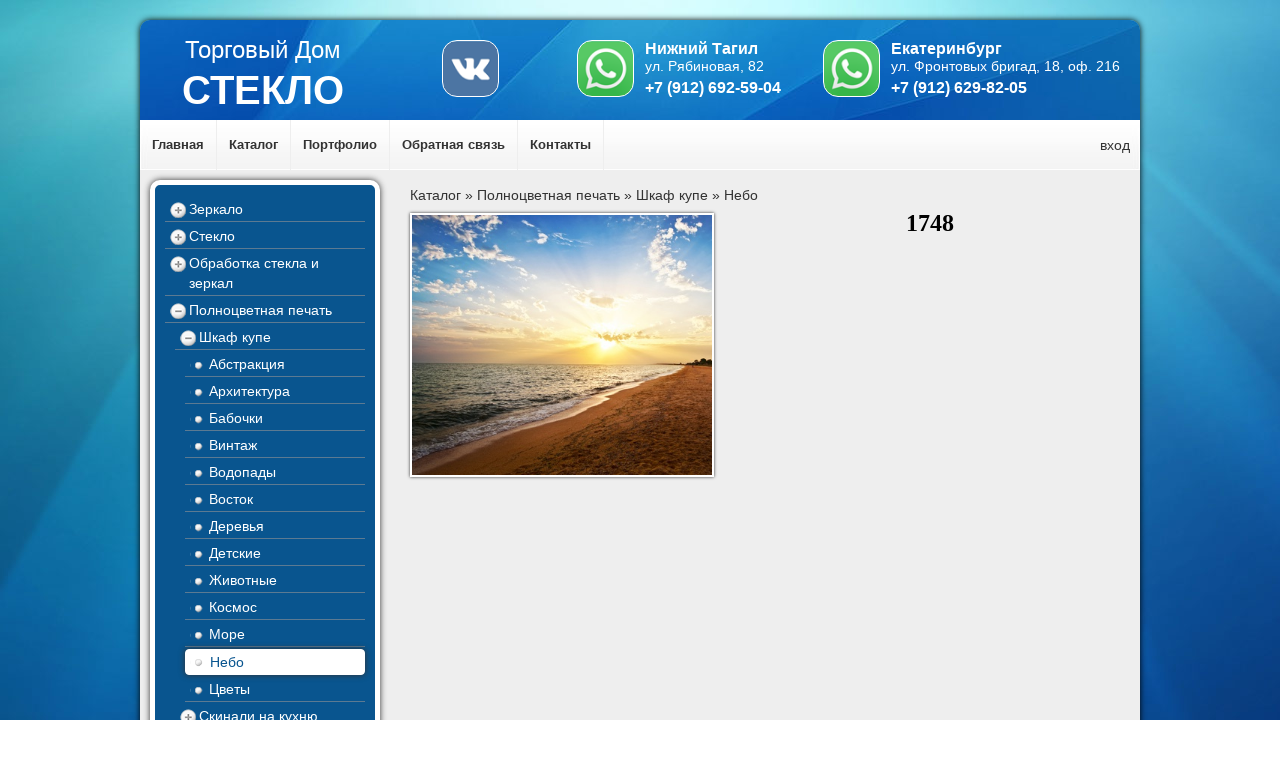

--- FILE ---
content_type: text/html; charset=utf-8
request_url: https://domsteklo.ru/things/view/1672
body_size: 5074
content:
<!DOCTYPE html>
<html lang="ru">

<head>

    <meta name="google-site-verification" content="ehygxEGCSrBD9LcVQY77zkYfwRv8j7s3HFrdfxB5McU" />

    <meta charset="utf-8" />
    <meta http-equiv="X-UA-Compatible" content="IE=edge,chrome=1">
    <meta name="keywords" content="">
    <meta name="description" content="">

    <title>1748</title>


    <link rel="stylesheet" href="/static/css/main.css" type="text/css">
    <link rel="stylesheet" href="/static/css/custom.css?v=2024-09-23" type="text/css">


    <script type="text/javascript" src="/static/js/jquery.js"></script>
    <script type="text/javascript" src="/static/js/main.js"></script>

    <link rel="stylesheet" href="/static/js/nivo-slider/themes/default/default.css" type="text/css" media="screen" />
    <link rel="stylesheet" href="/static/js/nivo-slider/nivo-slider.css" type="text/css" media="screen" />
    <script type="text/javascript" src="/static/js/nivo-slider/jquery.nivo.slider.pack.js"></script>

    <!-- Add mousewheel plugin -->
    <script type="text/javascript" src="/static/js/fancyapps-fancyBox-v2.0.6-0-g134477d/lib/jquery.mousewheel-3.0.6.pack.js"></script>
    <!-- Add fancyBox main JS and CSS files -->
    <script type="text/javascript" src="/static/js/fancyapps-fancyBox-v2.0.6-0-g134477d/source/jquery.fancybox.js?v=2.0.6"></script>
    <link rel="stylesheet" type="text/css" href="/static/js/fancyapps-fancyBox-v2.0.6-0-g134477d/source/jquery.fancybox.css?v=2.0.6" media="screen" />
    <!-- Add Button helper -->
    <link rel="stylesheet" type="text/css" href="/static/js/fancyapps-fancyBox-v2.0.6-0-g134477d/source/helpers/jquery.fancybox-buttons.css?v=1.0.2" />
    <script type="text/javascript" src="/static/js/fancyapps-fancyBox-v2.0.6-0-g134477d/source/helpers/jquery.fancybox-buttons.js?v=1.0.2"></script>
    <!-- Add Thumbnail helper -->
    <link rel="stylesheet" type="text/css" href="/static/js/fancyapps-fancyBox-v2.0.6-0-g134477d/source/helpers/jquery.fancybox-thumbs.css?v=1.0.2" />
    <script type="text/javascript" src="/static/js/fancyapps-fancyBox-v2.0.6-0-g134477d/source/helpers/jquery.fancybox-thumbs.js?v=1.0.2"></script>

    <script type="text/javascript" src="/static/js/superfish.js"></script>

    <script type="text/javascript" src="/static/js/paginator3000/paginator3000.js"></script>

    <script type="text/javascript" src="/static/js/jcarousellite_1.0.1.pack.js"></script>

    
    


    <style>
    
    
    </style>

    <script type="text/javascript" language="javascript">
        (function($){
            $(function(){
                var e = $(".scrollTop");
                var speed = 500;
                e.click(function(){
                    $("html:not(:animated)" +( !$.browser.opera ? ",body:not(:animated)" : "")).animate({ scrollTop: 0}, 500 );
                    return false; //важно!
                });
                //появление
                function show_scrollTop(){
                    ( $(window).scrollTop()>300 ) ? e.fadeIn(600) : e.hide();
                }
                $(window).scroll( function(){show_scrollTop()} ); show_scrollTop();
            });
        })(jQuery)

    
$(function(){
    $("#variations input").live("click", function(){
        $(".to_basket").attr("variation_id", $(this).val());
    });

    $("div.to_basket").live("click", function(Event){
    $.ajax({
        type: "POST",
        url: "/basket/add_to_basket",
        data: {'variation_id': $(this).attr("variation_id")},
        success: function(){
            $.ajax({
                type: "POST",
                url: "/basket/basket_viewlet",
                success: function(data){
                        $("#basket_viewlet").replaceWith(data);
                        $("#overlay").show();
                        $("#dbox_go_to_basket").show();
                    }
                });
            }
        });
    });


});

    </script>

</head>


<body>

<!--LiveInternet counter--><script type="text/javascript">new Image().src = "//counter.yadro.ru/hit?r" + escape(document.referrer) + ((typeof(screen)=="undefined")?"" : ";s"+screen.width+"*"+screen.height+"*" + (screen.colorDepth?screen.colorDepth:screen.pixelDepth)) + ";u"+escape(document.URL) + ";h"+escape(document.title.substring(0,80)) + ";" +Math.random();</script><!--/LiveInternet-->

<div id="mainwrapper">


    <div class="flash"></div>

    <div id="header_wrapper">
    <div id="post_header_wrapper">
        <div id="header">

            <a id="site_link" href="https://domsteklo.ru">Торговый Дом<div>СТЕКЛО</div></a>

	    <div class="qr">
                <a class="vk" href="https://vk.com/salon.stekla" target="_blank"><div></div></a>
            </div>

            <div class="info_block">
				<a class="wa" href="https://api.whatsapp.com/send/?phone=79126298205&text&app_absent=0" target="_blank"><div></div></a>
                <div class="city">Екатеринбург</div>
                <div class="address">ул. Фронтовых бригад, 18, оф. 216</div>
		<div class="phone">+7 (912) 629-82-05</div>
            </div>
            <div class="info_block">
                <a class="wa" href="https://api.whatsapp.com/send/?phone=79126925904&text&app_absent=0" target="_blank"><div></div></a>
                <div class="city">Нижний Тагил</div>
                <div class="address">ул. Рябиновая, 82</div>
                <div class="phone">+7 (912) 692-59-04</div>
            </div>

        </div>

        <div id="top_menu_wrapper">

            <div id="top_menu">
                <ul class="sf-menu">
                    <li><a href="https://domsteklo.ru">Главная</a></li>
                    <li><a href="/catalogs/index">Каталог</a></li>
                    
                        <li><a href="/sections/view/17">Портфолио</a></li>
                    
                        <li><a href="/sections/view/2">Обратная связь</a></li>
                    
                        <li><a href="/sections/view/3">Контакты</a></li>
                    
                </ul>
            </div>

            <div id="user_menu">
                
                <a href="/default/user/login?_next=%2Fthings%2Fview%2F1672">вход</a>
                
            </div>

        </div>

        <div id="middle_wrapper">

            

                <div id="middle">

                    

                    

                    
                        <div id="middle_left_center">
                            
                                <div id="middle_left">
                                    <div id="middle_left_top"></div>
                                    <div id="middle_left_mid">
                                        
    <div id="left_menu_wrapper">
        <ul id="left_menu">
            <li class="closed"><div class="switcher"></div><a href="/catalogs/view/97">Зеркало</a><ul><li><div class="switcher"></div><a href="/catalogs/view/98">Зеркало</a></li><li><div class="switcher"></div><a href="/catalogs/view/99">Зеркало декоративное для шкафов-купе</a></li><li><div class="switcher"></div><a href="/catalogs/view/101">Зеркало оформленное в алюминиевую раму</a></li><li><div class="switcher"></div><a href="/catalogs/view/141">Зеркало оформленное в багетную раму</a></li><li><div class="switcher"></div><a href="/catalogs/view/103">Зеркало с гравировкой</a></li><li><div class="switcher"></div><a href="/catalogs/view/105">Зеркало с полкой</a></li><li><div class="switcher"></div><a href="/catalogs/view/100">Зеркало с рисунком Художественное матирование, УФ-печать</a></li><li><div class="switcher"></div><a href="/catalogs/view/104">Зеркало с фацетом</a></li><li><div class="switcher"></div><a href="/catalogs/view/106">Зеркало интерьерное</a></li></ul></li><li class="closed"><div class="switcher"></div><a href="/catalogs/view/2">Стекло</a><ul><li><div class="switcher"></div><a href="/catalogs/view/9">Оконное, витринное</a></li><li><div class="switcher"></div><a href="/catalogs/view/11">Оптивайт</a></li><li><div class="switcher"></div><a href="/catalogs/view/10">Тонированное</a></li><li><div class="switcher"></div><a href="/catalogs/view/12">Мателюкс</a></li><li><div class="switcher"></div><a href="/catalogs/view/39">Антибликовое</a></li><li><div class="switcher"></div><a href="/catalogs/view/13">Декоративное</a></li><li><div class="switcher"></div><a href="/catalogs/view/14">Лакобель</a></li><li><div class="switcher"></div><a href="/catalogs/view/45">3D коллекция</a></li><li><div class="switcher"></div><a href="/catalogs/view/108">Жаростойкое</a></li><li><div class="switcher"></div><a href="/catalogs/view/109">Армированное</a></li></ul></li><li class="closed"><div class="switcher"></div><a href="/catalogs/view/4">Обработка стекла и зеркал</a><ul><li><div class="switcher"></div><a href="/catalogs/view/110">Резка</a></li><li><div class="switcher"></div><a href="/catalogs/view/15">Шлифовка</a></li><li><div class="switcher"></div><a href="/catalogs/view/16">Полировка</a></li><li><div class="switcher"></div><a href="/catalogs/view/18">Отверстия</a></li><li><div class="switcher"></div><a href="/catalogs/view/17">Фацет</a></li><li><div class="switcher"></div><a href="/catalogs/view/111">Защитная пленка</a></li><li><div class="switcher"></div><a href="/catalogs/view/112">Бронировочная пленка</a></li></ul></li><li class="opened"><div class="switcher"></div><a href="/catalogs/view/78">Полноцветная печать</a><ul><li class="opened"><div class="switcher"></div><a href="/catalogs/view/79">Шкаф купе</a><ul><li><div class="switcher"></div><a href="/catalogs/view/80">Абстракция</a></li><li><div class="switcher"></div><a href="/catalogs/view/81">Архитектура</a></li><li><div class="switcher"></div><a href="/catalogs/view/82">Бабочки</a></li><li><div class="switcher"></div><a href="/catalogs/view/83">Винтаж</a></li><li><div class="switcher"></div><a href="/catalogs/view/84">Водопады</a></li><li><div class="switcher"></div><a href="/catalogs/view/85">Восток</a></li><li><div class="switcher"></div><a href="/catalogs/view/86">Деревья</a></li><li><div class="switcher"></div><a href="/catalogs/view/87">Детские</a></li><li><div class="switcher"></div><a href="/catalogs/view/88">Животные</a></li><li><div class="switcher"></div><a href="/catalogs/view/90">Космос</a></li><li><div class="switcher"></div><a href="/catalogs/view/91">Море</a></li><li><div class="switcher"></div><a class="active" href="/catalogs/view/89">Небо</a></li><li><div class="switcher"></div><a href="/catalogs/view/92">Цветы</a></li></ul></li><li class="closed"><div class="switcher"></div><a href="/catalogs/view/113">Скинали на кухню</a><ul><li><div class="switcher"></div><a href="/catalogs/view/120">3D скинали</a></li><li><div class="switcher"></div><a href="/catalogs/view/121">VIP скинали</a></li><li><div class="switcher"></div><a href="/catalogs/view/123">Абстракция</a></li><li><div class="switcher"></div><a href="/catalogs/view/124">Авторские</a></li><li><div class="switcher"></div><a href="/catalogs/view/125">Ар-контрасные</a></li><li><div class="switcher"></div><a href="/catalogs/view/126">Архитектура</a></li><li><div class="switcher"></div><a href="/catalogs/view/127">Бамбук</a></li><li><div class="switcher"></div><a href="/catalogs/view/131">Водопады</a></li><li><div class="switcher"></div><a href="/catalogs/view/132">Восток</a></li><li><div class="switcher"></div><a href="/catalogs/view/133">Еда, фрукты, ягоды</a></li><li><div class="switcher"></div><a href="/catalogs/view/134">Камины</a></li><li><div class="switcher"></div><a href="/catalogs/view/135">Капли</a></li><li><div class="switcher"></div><a href="/catalogs/view/136">Кирпичи</a></li><li><div class="switcher"></div><a href="/catalogs/view/137">Морская</a></li><li><div class="switcher"></div><a href="/catalogs/view/130">Напитки</a></li></ul></li></ul></li><li class="closed"><div class="switcher"></div><a href="/catalogs/view/36">Гравировка</a><ul><li><div class="switcher"></div><a href="/catalogs/view/114">Гравировка криволинейная</a></li><li><div class="switcher"></div><a href="/catalogs/view/115">Гравировка прямолинейная</a></li><li><div class="switcher"></div><a href="/catalogs/view/116">Гравировка ромбы</a></li><li><div class="switcher"></div><a href="/catalogs/view/117">Гравировка кухонный фартук</a></li><li><div class="switcher"></div><a href="/catalogs/view/119">Гравировка фасады</a></li></ul></li><li><div class="switcher"></div><a href="/catalogs/view/107">Закалка стекла</a></li><li><div class="switcher"></div><a href="/catalogs/view/49">Покраска стекла</a></li><li><div class="switcher"></div><a href="/catalogs/view/37">Триплекс</a></li><li><div class="switcher"></div><a href="/catalogs/view/33">Фацет</a></li><li><div class="switcher"></div><a href="/catalogs/view/3">Художественное матирование</a></li><li><div class="switcher"></div><a href="/catalogs/view/5">Оргстекло</a></li><li><div class="switcher"></div><a href="/catalogs/view/7">Плёнка ORACAL</a></li><li class="closed"><div class="switcher"></div><a href="/catalogs/view/8">Полноцветная печать</a><ul><li><div class="switcher"></div><a href="/catalogs/view/21">Для кухонных фартуков</a></li><li><div class="switcher"></div><a href="/catalogs/view/20">Для шкафов-купе</a></li></ul></li>
        </ul>
    </div>

                                    </div>
                                    <div id="middle_left_bot"></div>
                                </div>
                                <div id="middle_center">
                                    <div id="middle_center_top"></div>
                                    <div id="middle_center_mid">
                                        
<div class="catalog_content">
    <div class="chain">
        <a href="/catalogs/index">Каталог</a>
        
            » <a href="/catalogs/view/78">Полноцветная печать</a>
        
            » <a href="/catalogs/view/79">Шкаф купе</a>
        
            » <a href="/catalogs/view/89">Небо</a>
        
    </div>
    <div class="clear mt10"></div>

    <div class="info_left">
        
            <a class="thing_image fancy_image" href="/default/fast_download/things.image_big.9cf9c9b57745be0f.em40VEQ2TVFoOXJBQndHd2VoOUxIbXBSWUFJaUU2VzUuanBn.jpg" title="1748" alt="1748" rel="thing_images">
                <img src="/default/fast_download/things.image_average2.abcce8f969b760fe.em40VEQ2TVFoOXJBQndHd2VoOUxIbXBSWUFJaUU2VzUuanBn.jpg" title="1748" alt="1748"/>
            </a>
        
        
    </div>

    <div class="info_right">
        <h1>1748</h1>

        

        

    </div>

    <div class="clear"></div>


    

</div>

                                    </div>
                                    <div id="middle_center_bot"></div>
                                </div>
                            
                        </div>
                        <div class="clear"></div>

                    

                    <a class="scrollTop" href="#" style="display: block;"></a>

                </div>

            


        </div>

        <div id="footer">
            <div id="bot_menu">
                <a href="https://domsteklo.ru">Главная</a>
                <a href="/catalogs/index">Каталог</a>
                
                    <a href="/sections/view/17">Портфолио</a>
                
                    <a href="/sections/view/2">Обратная связь</a>
                
                    <a href="/sections/view/3">Контакты</a>
                
            </div>
            

            <div class="relain_info">
                <a class="relain_link" href="http://relain.biz">разработка сайта: ООО "Рилэйн"</a>
                <div class="counter">

                    <div style="display: none;">
                    <!--LiveInternet logo--><a href="http://www.liveinternet.ru/click" target="_blank"><img src="//counter.yadro.ru/logo?24.6" border="0" width="88" height="15" alt="" title="LiveInternet: показано число посетителей за сегодня"/></a><!--/LiveInternet-->
                    </div>

                    <!-- Yandex.Metrika informer -->
                    <a href="https://metrika.yandex.ru/stat/?id=27351941&amp;from=informer"
                    target="_blank" rel="nofollow"><img src="//bs.yandex.ru/informer/27351941/1_0_FFFFFFFF_FFFFFFFF_0_pageviews"
                    style="width:80px; height:15px; border:0;" alt="Яндекс.Метрика" title="Яндекс.Метрика: данные за сегодня (просмотры)" onclick="try{Ya.Metrika.informer({i:this,id:27351941,lang:'ru'});return false}catch(e){}"/></a>
                    <!-- /Yandex.Metrika informer -->

                    
                        <!-- Yandex.Metrika counter -->
                        <script type="text/javascript">
                        (function (d, w, c) {
                            (w[c] = w[c] || []).push(function() {
                                try {
                                    w.yaCounter27351941 = new Ya.Metrika({id:27351941,
                                            webvisor:true,
                                            clickmap:true,
                                            trackLinks:true,
                                            accurateTrackBounce:true});
                                } catch(e) { }
                            });

                            var n = d.getElementsByTagName("script")[0],
                                s = d.createElement("script"),
                                f = function () { n.parentNode.insertBefore(s, n); };
                            s.type = "text/javascript";
                            s.async = true;
                            s.src = (d.location.protocol == "https:" ? "https:" : "http:") + "//mc.yandex.ru/metrika/watch.js";

                            if (w.opera == "[object Opera]") {
                                d.addEventListener("DOMContentLoaded", f, false);
                            } else { f(); }
                        })(document, window, "yandex_metrika_callbacks");
                        </script>
                        <noscript><div><img src="//mc.yandex.ru/watch/27351941" style="position:absolute; left:-9999px;" alt="" /></div></noscript>
                        <!-- /Yandex.Metrika counter -->
                    

                </div>
            <div>
        </div>

    </div>
	</div>

</div>

<table id="overlay">
    <tr>
        <td>
            
    <div class="dialog_box" id="dbox_delete_thing_dialog">
        <h1>Удаление товара</h1>
        <p>Вы уверены, что хотите удалить товар "1748"?</p>
        <div class="buttons_line">
            <input type="button" class="button process" value="Удалить" formname="thing_form" target="action" action="delete_thing" />
            <input type="button" class="button cancel" value="Отмена" />
        </div>
    </div>
    <div class="dialog_box" id="dbox_go_to_basket">
        <h1>Товар добавлен в корзину</h1>
        <p>Перейти к оформлению заказа?</p>
        <div class="buttons_line">
            <a class="button" href="/basket/add_order">Да, перейти к оформлению заказа</a>
            <input type="button" class="button cancel" value="Нет, остаться в каталоге" />
        </div>
    </div>

        </td>
    </tr>
</table>


<!-- BEGIN JIVOSITE CODE {literal} -->
<script type='text/javascript'>
(function(){ var widget_id = 'vEUfLsjZBa';
var s = document.createElement('script'); s.type = 'text/javascript'; s.async = true; s.src = '//code.jivosite.com/script/widget/'+widget_id; var ss = document.getElementsByTagName('script')[0]; ss.parentNode.insertBefore(s, ss);})();</script>
<!-- {/literal} END JIVOSITE CODE -->

</body>
</html>


--- FILE ---
content_type: text/css; charset=utf-8
request_url: https://domsteklo.ru/static/css/main.css
body_size: 3354
content:
/*  Reset & Basics (Inspired by E. Meyers)
================================================== */
    html, body, div, span, applet, object, iframe, h1, h2, h3, h4, h5, h6, p, blockquote, pre, a, abbr, acronym, address, big, cite, code, del, dfn, em, img, ins, kbd, q, s, samp, small, strike, strong, sub, sup, tt, var, b, u, i, center, dl, dt, dd, ol, ul, li, fieldset, form, label, legend, table, caption, tbody, tfoot, thead, tr, th, td, article, aside, canvas, details, embed, figure, figcaption, footer, header, hgroup, menu, nav, output, ruby, section, summary, time, mark, audio, video, button, input, textarea {
        padding: 0; margin: 0; vertical-align: top;
        border: 0;}
    article, aside, details, figcaption, figure, footer, header, hgroup, menu, nav, section {display: block;}
    /*body {line-height: 1;}*/
    img {max-width: 100%;}
    ol, ul {list-style: none;}
    table {border-collapse: collapse; border-spacing: 0;}
    hr {height: 1px; border: none; background: #aaa;}


/*  Basic Styles
================================================== */
    body {font-family: "Arial";
        color: #333;
        -webkit-font-smoothing: antialiased; /* Fix for webkit rendering */
        -webkit-text-size-adjust: 100%;}


/*  Typography
================================================== */
    h1, h2, h3, h4, h5, h6 {
        color: #000;
        font-family: "Arial";
        font-style: normal;
        font-weight: normal;}
    h1 a, h2 a, h3 a, h4 a, h5 a, h6 a {font-weight: inherit;}
    h1 {margin: 10px 0 10px; font-size: 20px; line-height: 20px;}
    h2 {margin: 0 0 6px; font-size: 16px; line-height: 16px;}
    h3 {margin: 0 0 6px; font-size: 14px; line-height: 14px;}
    h4 {margin: 0 0 6px; font-size: 13px; line-height: 13px;}
    h5 {margin: 0 0 6px; font-size: 12px; line-height: 12px;}
    h6 {margin: 0 0 6px; font-size: 10px; line-height: 10px;}

    em {font-style: italic;}
    strong {font-weight: bold;}
    small {font-size: 80%;}


/*  Links
================================================== */
    a {color: #333; text-decoration: none;}
    /*a:hover, a:active {color: #e1880a;}*/
    a.transition {
        text-shadow: 1px 1px 1px rgba(0,0,0,0.4);
        -webkit-transition: color 0.3s linear;
        -o-transition: color 0.3s linear;
        -moz-transition: color 0.3s linear;
        transition: color 0.3s linear;}
    a.transition:hover {text-shadow: 1px 1px 1px rgba(0,0,0,0.4);}


/*  Lists
================================================== */
    ul, ol {margin-bottom: 10px;}
    ul {list-style: none outside;}
    ol {list-style: decimal;}
    ol, ul.square, ul.circle, ul.disc {margin-left: 30px;}
    ul.square {list-style: square outside;}
    ul.circle {list-style: circle outside;}
    ul.disc {list-style: disc outside;}
    ul ul, ul ol,
    ol ol, ol ul {margin: 4px 0 5px 30px;}


/*  Buttons
================================================== */
    a.button,
    button,
    input[type="submit"],
    input[type="reset"],
    input[type="button"] {
        display: inline-block; padding: 6px 12px; cursor: pointer; vertical-align: top;
        color: #333; text-decoration: none;
        font-size: 13px; line-height: 13px; font-weight: normal;
        text-shadow: 0 1px rgba(255, 255, 255, .75);
        font-family: "Arial";
        border: 1px solid #aaa;
        border-radius: 2px; -moz-border-radius: 2px; -webkit-border-radius: 2px; -khtml-border-radius: 2px;
        background: #eee; /* Old browsers */
        background: #eee -moz-linear-gradient(top, rgba(255,255,255,.2) 0%, rgba(0,0,0,.1) 100%); /* FF3.6+ */
        background: #eee -webkit-gradient(linear, left top, left bottom, color-stop(0%,rgba(255,255,255,.2)), color-stop(100%,rgba(0,0,0,.1))); /* Chrome,Safari4+ */
        background: #eee -webkit-linear-gradient(top, rgba(255,255,255,.2) 0%, rgba(0,0,0,0.1) 100%); /* Chrome10+,Safari5.1+ */
        background: #eee -o-linear-gradient(top, rgba(255,255,255,.2) 0%, rgba(0,0,0,.1) 100%); /* Opera11.10+ */
        background: #eee -ms-linear-gradient(top, rgba(255,255,255,.2) 0%, rgba(0,0,0,.1) 100%); /* IE10+ */
        background: #eee linear-gradient(top, rgba(255,255,255,.2) 0%, rgba(0,0,0,.1) 100%);} /* W3C */
    button,
    input[type="submit"],
    input[type="reset"],
    input[type="button"] {height: 27px; padding: 0 12px;}

    a.button:hover,
    button:hover,
    input[type="submit"]:hover,
    input[type="reset"]:hover,
    input[type="button"]:hover {
        background: #fff; /* Old browsers */
        background: #fff -moz-linear-gradient(top, rgba(255,255,255,.3) 0%, rgba(0,0,0,.1) 100%); /* FF3.6+ */
        background: #fff -webkit-gradient(linear, left top, left bottom, color-stop(0%,rgba(255,255,255,.3)), color-stop(100%,rgba(0,0,0,.1))); /* Chrome,Safari4+ */
        background: #fff -webkit-linear-gradient(top, rgba(255,255,255,.3) 0%, rgba(0,0,0,.1) 100%); /* Chrome10+,Safari5.1+ */
        background: #fff -o-linear-gradient(top, rgba(255,255,255,.3) 0%, rgba(0,0,0,.1) 100%); /* Opera11.10+ */
        background: #fff -ms-linear-gradient(top, rgba(255,255,255,.3) 0%, rgba(0,0,0,.1) 100%); /* IE10+ */
        background: #fff linear-gradient(top, rgba(255,255,255,.3) 0%, rgba(0,0,0,.1) 100%);} /* W3C */

    a.button:active,
    button:active,
    input[type="submit"]:active,
    input[type="reset"]:active,
    input[type="button"]:active {
        color: #000;
        text-shadow: None;
        border: 1px solid #755800;
        background: #ffcc00;}

    button.full-width,
    input[type="submit"].full-width,
    input[type="reset"].full-width,
    input[type="button"].full-width {
        width: 100%; text-align: center;
        padding-left: 0 !important;
        padding-right: 0 !important;}
    a.button.full-width {display: block; text-align: center;}


/*  Forms
================================================== */
    input[type="text"],
    input[type="password"],
    input[type="email"],
    textarea,
    select {
        width: 198px; max-width: 100%; padding: 2px 4px;
        color: #777; font-size: 14px;
        outline: none;
        border: 1px solid #aaa;
        border-radius: 2px; -moz-border-radius: 2px; -webkit-border-radius: 2px; -khtml-border-radius: 2px;
        background: #fff;}
    select {padding: 0;}

    input[type="text"]:focus,
    input[type="password"]:focus,
    input[type="email"]:focus,
    textarea:focus {
        border: 1px solid #aaa;
        color: #444;
        box-shadow: inset 0 0 2px rgba(0,0,0,.2);
        -moz-box-shadow: inset 0 0 2px rgba(0,0,0,.2);
        -webkit-box-shadow: inset 0 0 2px rgba(0,0,0,.2);}
    textarea {resize: none; min-height: 60px;}
    textarea.average {height: 150px; width: 350px;}
    select.small {width: 50px;}
    input[type="checkbox"], input[type="radio"] {
        display: inline;}
    .text_edit_area {height: 400px; width: 880px;}

/*  Helpers
================================================== */
    .noselect {-webkit-user-select: none; -moz-user-select: none; user-select: none;}
    .ralign {text-align: right !important;}
    .lalign {text-align: left !important;}
    .calign {text-align: center !important;}
    .clear {clear: both;}


/*  Decorators
================================================== */
    .flash {display: none; position: absolute; top: 40px; right: 40px; padding: 10px; z-index: 2000; cursor: pointer;
            color: #000;
            border: 1px solid #000; border-radius: 4px; -webkit-border-radius: 4px; -moz-border-radius: 4px;
            background: #fff;}
    a.fancy_image {cursor: -webkit-zoom-in;}
    div.googleview {min-height: 500px; position: relative;}
    div.googleview iframe {height: 100%; min-height: 500px; width: 100%;}


/*  Line menu
================================================== */
    .line_menu {padding: 4px 4px 0; margin: 0 0 10px; overflow: hidden;
                border-radius: 4px 4px 0 0; -khtml-border-radius: 4px 4px 0 0;
                box-shadow: inset 0 0 4px #555; -khtml-box-shadow: inset 0 0 4px #555;
                background: #bbb;}
        .line_menu a {display: inline-block; padding: 6px 14px; cursor: pointer;
                        color: #fff; font-size: 13px; line-height: 13px; font-family: tahoma;
                        border: 1px solid #555; border-bottom: none;
                        border-radius: 4px 4px 0 0; -khtml-border-radius: 4px 4px 0 0;
                        background: #777;}
        .line_menu a:hover, .line_menu a:active, .line_menu a.active {color: #000;
                                                                        border: 1px solid #888; border-bottom: none;
                                                                        background: #f8f8f8;}


/*  Uniform
================================================== */
    div.uniform {color: #333;}
        div.uniform .parameter_group {margin: 0 auto 10px;}
        div.uniform h1,
        div.uniform h2,
        div.uniform h3,
        div.uniform h4,
        div.uniform h5,
        div.uniform h6 {
            font-family: "Calibri", "Arial";
            text-align: center;}
        div.uniform h1 {margin: 10px 0 10px; font-size: 20px; line-height: 20px;}
        div.uniform h2 {margin: 16px 0 6px; font-size: 16px; line-height: 16px;}
        div.uniform h3 {margin: 6px 0; font-size: 14px; line-height: 14px;}
        div.uniform h4 {margin: 6px 0; font-size: 13px; line-height: 13px;}
        div.uniform h5 {margin: 6px 0; font-size: 12px; line-height: 12px;}
        div.uniform h6 {margin: 6px 0; font-size: 10px; line-height: 10px;}

        div.uniform .group_title {text-align: center; font-size: 14px;}
        div.uniform .parameter {width: 890px; padding: 5px; margin: 2px auto;
                                /*border: 1px solid #fff; border-bottom: 1px solid #fff;*/
                                border-radius: 2px; -khtml-border-radius: 2px;
                                /*box-shadow: inset 0 0 2px #666; -khtml-box-shadow: inset 0 0 2px #666;
                                background: #e9d5a7;*/}
            div.uniform .setting {width: 890px; line-height: 20px;}
                div.uniform .status {overflow: hidden;}
                div.uniform div.parameter.accept .status {background: url('../images/icons/accept.png') no-repeat right top transparent;}
                div.uniform div.parameter.denie .status {background: url('../images/icons/cross.png') no-repeat right top transparent;}
                    div.uniform .label {min-height: 10px; width: 190px; padding: 0 10px 0 0; float: left;
                                        text-align: right;}
                    div.uniform .picker {width: 670px; float: left;}
            div.uniform .message {display: none; padding: 4px 10px; margin: 4px 0 0;
                                color: #ff0000;
                                border: 1px solid #fff;
                                border-radius: 2px; -khtml-border-radius: 2px; -webkit-border-radius: 2px;
                                box-shadow: inset 0 0 3px #ff0000; -webkit-box-shadow: inset 0 0 3px #ff0000; -khtml-box-shadow: inset 0 0 3px #ff0000;
                                background: #fff6f6;}

        div.uniform .buttons_line {width: 395px; margin: 0 auto 10px; padding: 0 0 0 205px; text-align: left;}
        div.uniform input[type="text"], div.uniform input[type="password"], div.uniform input[type="email"], div.uniform textarea {
            border: 1px solid #aaa;
            /*box-shadow: inset 0 0 2px #333; -moz-box-shadow: inset 0 0 2px #333; -webkit-box-shadow: inset 0 0 2px #333; -khtml-box-shadow: inset 0 0 2px #333;*/}
        div.uniform input[type="text"]:focus, div.uniform input[type="password"]:focus, div.uniform input[type="email"]:focus, div.uniform textarea:focus {
            border: 1px solid #e1880a;
            box-shadow: inset 0 0 2px #e1880a; -moz-box-shadow: inset 0 0 2px #e1880a; -webkit-box-shadow: inset 0 0 2px #e1880a; -khtml-box-shadow: inset 0 0 2px #e1880a;}
        div.uniform .buttons_line a.transition {line-height: 27px;}

    div.uniform.w680 .setting {width: 680px;}
    div.uniform.w680 .parameter {width: 680px;}
    div.uniform.w680 .picker {width: 460px;}

/*  Dialogs
================================================== */
    table#overlay {display: none; height: 100%; width: 100%; position: fixed; top: 0; left: 0; z-index:100000;
                background: #666; /* Old browsers */
                background: rgba(0,0,0,.6) -moz-linear-gradient(top, rgba(255,255,255,.3) 0%, rgba(0,0,0,.3) 100%); /* FF3.6+ */
                background: rgba(0,0,0,.6) -webkit-gradient(linear, left top, left bottom, color-stop(0%,rgba(255,255,255,.3)), color-stop(100%,rgba(0,0,0,.3))); /* Chrome,Safari4+ */
                background: rgba(0,0,0,.6) -webkit-linear-gradient(top, rgba(255,255,255,.3) 0%,rgba(0,0,0,.3) 100%); /* Chrome10+,Safari5.1+ */
                background: rgba(0,0,0,.6) -o-linear-gradient(top, rgba(255,255,255,.3) 0%,rgba(0,0,0,.3) 100%); /* Opera11.10+ */
                background: rgba(0,0,0,.6) -ms-linear-gradient(top, rgba(255,255,255,.3) 0%,rgba(0,0,0,.3) 100%); /* IE10+ */
                background: rgba(0,0,0,.6) linear-gradient(top, rgba(255,255,255,.3) 0%,rgba(0,0,0,.3) 100%);}
    table#overlay td {vertical-align: middle;}
    div.dialog_box {display: none; width: 600px; margin: 0 auto;
                box-shadow: 1px 1px 6px #333; -moz-box-shadow: 1px 1px 6px #333; -webkit-box-shadow: 1px 1px 6px #333; -khtml-box-shadow: 1px 1px 6px #333;
                background: #eee; /* Old browsers */
                background: #eee -moz-linear-gradient(top, rgba(255,255,255,.3) 0%, rgba(0,0,0,.3) 100%); /* FF3.6+ */
                background: #eee -webkit-gradient(linear, left top, left bottom, color-stop(0%,rgba(255,255,255,.3)), color-stop(100%,rgba(0,0,0,.3))); /* Chrome,Safari4+ */
                background: #eee -webkit-linear-gradient(top, rgba(255,255,255,.3) 0%,rgba(0,0,0,.3) 100%); /* Chrome10+,Safari5.1+ */
                background: #eee -o-linear-gradient(top, rgba(255,255,255,.3) 0%,rgba(0,0,0,.3) 100%); /* Opera11.10+ */
                background: #eee -ms-linear-gradient(top, rgba(255,255,255,.3) 0%,rgba(0,0,0,.3) 100%); /* IE10+ */
                background: #eee linear-gradient(top, rgba(255,255,255,.3) 0%,rgba(0,0,0,.3) 100%);} /* W3C */
        div.dialog_box h1 {padding: 15px 25px 10px; margin: 0;
                    color: #666;
                    font-size: 18px; line-height: 18px; font-weight: normal;
                    font-family: "sans-serif", "HelveticaNeue", "Helvetica Neue", "Helvetica", "tahoma", "trebuchet ms", "arial", "verdana";
                    text-shadow: 1px 1px 0 rgba(255, 255, 255, 0.6);
                    border-bottom: 1px solid #aaa;
                    background: #eee; /* Old browsers */
                    background: #eee -moz-linear-gradient(top, rgba(255,255,255,.2) 0%, rgba(0,0,0,.2) 100%); /* FF3.6+ */
                    background: #eee -webkit-gradient(linear, left top, left bottom, color-stop(0%,rgba(255,255,255,.2)), color-stop(100%,rgba(0,0,0,.2))); /* Chrome,Safari4+ */
                    background: #eee -webkit-linear-gradient(top, rgba(255,255,255,.2) 0%,rgba(0,0,0,.2) 100%); /* Chrome10+,Safari5.1+ */
                    background: #eee -o-linear-gradient(top, rgba(255,255,255,.2) 0%,rgba(0,0,0,.2) 100%); /* Opera11.10+ */
                    background: #eee -ms-linear-gradient(top, rgba(255,255,255,.2) 0%,rgba(0,0,0,.2) 100%); /* IE10+ */
                    background: #eee linear-gradient(top, rgba(255,255,255,.2) 0%,rgba(0,0,0,.2) 100%);} /* W3C */
        div.dialog_box p {padding: 20px 25px;
                    font-family: "sans-serif", "HelveticaNeue", "Helvetica Neue", "Helvetica", "tahoma", "trebuchet ms", "arial", "verdana";
                    color: #444; font-size: 13px; line-height: 14px;
                    text-shadow: 1px 1px 0 rgba(255, 255, 255, 0.6);
                    border-top: 1px solid #fff; border-bottom: 1px solid #aaa;
                    background: #ddd;}
        div.dialog_box .buttons_line {padding: 3px 25px 4px;
                    text-align: center;
                    border-top: 1px solid #ddd;
                    background: #bbb; /* Old browsers */
                    background: #bbb -moz-linear-gradient(top, rgba(255,255,255,.2) 0%, rgba(0,0,0,.2) 100%); /* FF3.6+ */
                    background: #bbb -webkit-gradient(linear, left top, left bottom, color-stop(0%,rgba(255,255,255,.2)), color-stop(100%,rgba(0,0,0,.2))); /* Chrome,Safari4+ */
                    background: #bbb -webkit-linear-gradient(top, rgba(255,255,255,.2) 0%,rgba(0,0,0,.2) 100%); /* Chrome10+,Safari5.1+ */
                    background: #bbb -o-linear-gradient(top, rgba(255,255,255,.2) 0%,rgba(0,0,0,.2) 100%); /* Opera11.10+ */
                    background: #bbb -ms-linear-gradient(top, rgba(255,255,255,.2) 0%,rgba(0,0,0,.2) 100%); /* IE10+ */
                    background: #bbb linear-gradient(top, rgba(255,255,255,.2) 0%,rgba(0,0,0,.2) 100%);} /* W3C */

    div.dialog_box a.button,
    div.dialog_box button,
    div.dialog_box input[type="submit"],
    div.dialog_box input[type="reset"],
    div.dialog_box input[type="button"] {border: 1px solid #888; border-top: 1px solid #aaa; border-left: 1px solid #aaa;}

    div.dialog_box a.button:hover,
    div.dialog_box button:hover,
    div.dialog_box input[type="submit"]:hover,
    div.dialog_box input[type="reset"]:hover,
    div.dialog_box input[type="button"]:hover {border: 1px solid #666; border-top: 1px solid #888; border-left: 1px solid #888;}

    div.dialog_box a.button:active,
    div.dialog_box button:active,
    div.dialog_box input[type="submit"]:active,
    div.dialog_box input[type="reset"]:active,
    div.dialog_box input[type="button"]:active {border: 1px solid #666;}


--- FILE ---
content_type: text/css; charset=utf-8
request_url: https://domsteklo.ru/static/css/custom.css?v=2024-09-23
body_size: 7667
content:
/*  Temp
================================================== */
    div.toolbar {width: 980px; margin: 0 auto; font-size: 12px; color: #333;}
        div.toolbar pre {white-space: normal;}


/*  Basic
================================================== */
    html {height: 100%; min-width: 100%; width: auto !important; font-size: 14px; background: transparent;}
    body {min-height:100%; height: 100%; background: transparent;}


/*  Decorators
================================================== */
    .qr {position: absolute; left: 290px; top: 20px;}
        .qr > a {display: block; width: 80px; float: left; margin: 0 0 0 0; text-align: center; color: #fff;}
	.qr > a > div {height: 55px; width: 55px; margin: 0 auto; background-size: contain !important;
                       border: 1px solid #fff; border-radius: 15px;}
        .qr .vk > div {background: url('../images/vk_logo.png') no-repeat center center transparent;}
        .qr .wa > div {background: url('../images/wa_logo.png') no-repeat center center transparent;}
        .qr .inst > div {background: url('../images/qr_inst.jpg') no-repeat center center transparent;}

    .chain {margin: 7px 0 10px;}
    .w660 {width: 660px !important;}
    a.download {text-decoration: underline;}
    .mt4 {margin-top: 4px;}
    .mt10 {margin-top: 10px;}
    div.chain a:hover {text-decoration: underline;}
    .block_wrapper {padding: 0 20px; overflow: hidden;
                    background: transparent;}
    a.photo_wrapper {display: inline-block; max-width: 200px; padding: 2px; margin: 4px;
            /*border-radius: 2px; -moz-border-radius: 2px; -webkit-border-radius: 2px; -khtml-border-radius: 2px;*/
            border: 1px solid #666;
            box-shadow: 1px 1px 3px #666; -moz-box-shadow: 1px 1px 3px #666; -webkit-box-shadow: 1px 1px 3px #666; -khtml-box-shadow: 1px 1px 3px #666;
            background: #fff;}
    a.photo_wrapper img {display: block;}
    a.photo_wrapper.mh100 img {max-height: 100px;}

		.table7 td {padding: 10px; text-align: left;}
		.table7 .desc {width: 450px;}
		.table7 .num {width: 50px;}
            .table7 .num p {display: block; height: 40px; width: 40px; margin: 0 auto; overflow: hidden;
                    text-align: center; line-height: 40px; font-size: 20px; color: #59360c;
                    border: 1px solid #fff;
                    border-radius: 20px; -moz-border-radius: 20px; -webkit-border-radius: 20px; -khtml-border-radius: 20px;
                    box-shadow: inset 0px 0px 5px #361f05; -moz-box-shadow: inset 0px 0px 5px #361f05; -webkit-box-shadow: inset 0px 0px 5px #361f05; -khtml-box-shadow: inset 0px 0px 5px #361f05;
                    background: #f0d6a4;}
	.partners {display: block; padding: 10px; margin: 0 0 20px !important;
			text-align: center; font-size: 26px; color: #582f18;
    		border-radius: 5px; -moz-border-radius: 5px; -webkit-border-radius: 5px; -khtml-border-radius: 5px;
			background: #f0d6a4;}

    .scrollTop {display: block; height: 50px; width: 50px; margin: 0 0 0px 80px; position: fixed; bottom: 30px; z-index: 2000;
                background: url('../images/to_top.png') no-repeat 0 0 transparent;}
        .scrollTop:hover {background-position: 0 -58px;}


/*  Main
================================================== */
    div#mainwrapper {height: auto !important; min-height: 100%; height: 100%; min-width: 1100px; padding: 0; margin: 0 auto; position: relative; z-index: 2;
                    background: url('../images/bg.jpg') no-repeat center top #0f3f75;
                    /*background: url('../images/bg.jpg') repeat-x center top #333;*/}
    div#header_wrapper {width: 1000px; padding: 20px 0; margin: 0 auto;
        			background: transparent;}
        div#post_header_wrapper {min-height: 250px; width: 1000px; width: 100%; margin: 0 auto; overflow: hidden;
                    border-radius: 10px; -moz-border-radius: 10px; -webkit-border-radius: 10px; -khtml-border-radius: 10px;
                    box-shadow: 0px 0px 6px #000; -moz-box-shadow: 0px 0px 6px #000; -webkit-box-shadow: 0px 0px 6px #000; -khtml-box-shadow: 0px 0px 6px #000;
        			background: transparent;}
        div#header {height: 100px; width: 1000px; margin: 0 auto 0; position: relative;
                    background: url('../images/header.jpg') no-repeat center top transparent /*#1680ca*/ /*#000*/;}
        a#site_link {display: block; height: 70px; padding: 0; margin: 0px auto; position: absolute; top: 15px; left: 42px;
                    text-align: center; font-family: Arial; font-size: 24px; line-height: 30px; color: #fff;
                    background: transparent;}
            a#site_link div {font-size: 40px; line-height: 50px; font-weight: bold;}
            a#ok {display: block; height: 60px; width: 50px; margin: 0px auto; position: absolute; top: 0px; left: 452px;
                background: transparent;}
            a#vk {display: block; height: 60px; width: 50px; margin: 0px auto; position: absolute; top: 0px; left: 517px;
                background: transparent;}
    div#middle_wrapper {width: 100%; min-height: 300px; min-width: 1000px; margin: 0 auto; overflow: hidden;
                    background: #eee;}
        div#middle {min-height: 200px; width: 1000px; margin: 0 auto; overflow: hidden;
                    background: transparent;}
            div#middle_left_center {min-height: 100px; width: 1000px; margin: 0 auto; overflow: hidden;
                    background: transparent;}
                #mlc_mid {width: 1000px;
                            background: transparent;}
                #mlc_top {height: 0px; width: 1000px; margin: 0;
                            background: transparent;}
                #mlc_bot {height: 0px; width: 1000px; margin: 0;
                            background: transparent;}
                #middle_left {min-height: 100px; width: 250px; float: left;
                                background: transparent;}
                    #middle_left_mid {width: 250px;
                                    background: transparent;}
                    #middle_left_top {height: 0px; width: 250px; margin: 0;
                                    background: transparent;}
                    #middle_left_bot {height: 0px; width: 250px; margin: 0;
                                    background: transparent;}
                #middle_center {min-height: 100px; width: 750px; float: left; overflow: hidden;
                                background: transparent;}
                    #middle_center_mid {width: 750px; overflow: hidden;
                                    background: transparent;}
                    #middle_center_top {height: 0px; width: 750px; margin: 0;
                                    background: transparent;}
                    #middle_center_bot {height: 0px; width: 750px; margin: 0;
                                    background: transparent;}
        div#footer {height: 100px; width: 1000px; padding: 0; margin: 0 auto; position: relative; overflow: hidden;
                    border-top: 1px solid #fff;
                    background: url('../images/footer.jpg') no-repeat center top /*#333*/ #1680ca;}
			.footer_content {width: 940px; margin: 0 auto; overflow: hidden;}
			.relain_info {padding: 10px 5px 10px; position: relative; overflow: hidden;
            			text-align: center;}
            	/*.counter {float: right;}*/
            a.relain_link {display: inline-block; margin: 0 auto 10px;
                            text-decoration: none; text-align: center; font-size: 13px; color: #fff;
                            text-shadow: 1px 1px 5px #000;}
            a.relain_link:hover {text-decoration: underline;}


/*  Adminpanel
================================================== */
    div#adminpanel {min-height: 27px; width: 980px; padding: 3px; margin: 5px auto;
                    border: 1px solid #ddd;
                    border-radius: 2px;
                    background: #f6f6f6;}


/*  Header
================================================== */
    #top_menu_wrapper {height: 50px; padding: 0px; width: 1000px; margin: 0 auto; position: relative;
                        white-space: nowrap;
                        /*border-radius: 6px; -moz-border-radius: 6px; -webkit-border-radius: 6px; -khtml-border-radius: 6px;
                        box-shadow: 0px 0px 5px #502f00; -moz-box-shadow: 0px 0px 5px #502f00; -webkit-box-shadow: 0px 0px 5px #502f00; -khtml-box-shadow: 0px 0px 5px #502f00;*/
                        background: url('../images/menu_bg.jpg') no-repeat center top #fff;}
        div#top_menu {height: 50px; float: left;
                        font-size: 13px;}
	#bot_menu {padding: 10px; overflow: hidden;
                white-space: nowrap; text-align: right;
                background: transparent;}
		#bot_menu a {padding: 5px;
					font-size: 13px; color: #fff;}
			#bot_menu a:hover {text-decoration: underline;}

    div#user_menu {margin: 0; float: right;
                text-align: center; line-height: 50px; color: #333;}
        div#user_menu a {display: inline-block; padding: 0 10px 0 0; color: #333;}
            div#user_menu a:hover {text-decoration: underline;}
        	#hello_string {color: #333;}

    #basket_viewlet {width: 160px; padding: 0; position: absolute; left: 500px; top: 20px;
                text-align: left; color: #333; line-height: 20px;
                /*border: 1px solid #666;
                border-radius: 6px; -moz-border-radius: 6px; -webkit-border-radius: 6px; -khtml-border-radius: 6px;
                border-radius: 0 0 6px 6px; -moz-border-radius: 0 0 6px 6px; -webkit-border-radius: 0 0 6px 6px; -khtml-border-radius: 0 0 6px 6px;
                background: #fff;*/}
        #basket_viewlet > div:first-child {font-size: 18px;}
		#basket_viewlet * {white-space: nowrap;}
        a#basket_viewlet:hover {text-decoration: underline;}
        #basket_viewlet span {font-weight: bold;}

    div#search {height: 26px; padding: 5px; margin: 0; overflow: hidden; position: absolute; right: 5px; top: 1px;
                /*border: 1px solid #7e4b16;
                border-radius: 6px; -moz-border-radius: 6px; -webkit-border-radius: 6px; -khtml-border-radius: 6px;
                box-shadow: 0px 0px 5px #000; -moz-box-shadow: 0px 0px 5px #000; -webkit-box-shadow: 0px 0px 5px #000; -khtml-box-shadow: 0px 0px 5px #000;
                background: url('../images/top_menu.jpg') repeat-x center bottom #d9b054;*/}
        div#search input[type="text"] {display: block; height: 20px; width: 198px; padding: 2px 4px; float: left;
                font: 13px "HelveticaNeue", "Helvetica Neue", "Helvetica", "Arial", "sans-serif"; color: #777; outline: none;
                border: 1px solid #f0d6a4;
                border-radius: 6px; -moz-border-radius: 6px; -webkit-border-radius: 6px; -khtml-border-radius: 6px;
                box-shadow: inset 0 0 4px #808b98; -webkit-box-shadow: inset 0 0 4px #808b98; -moz-box-shadow: inset 0 0 4px #808b98; -khtml-box-shadow: inset 0 0 4px #808b98;
                background: #f9f4db;}
        a#search_button {display: block; height: 22px; width: 22px; margin: 2px 0 0 4px; float: right;
                background: url('../images/search.png') no-repeat center center transparent;}

    .info_block {height: 80px; margin: 20px 20px 0 10px; padding-left: 80px; float: right; overflow: hidden; position: relative; text-align: left; color: #fff;}
    .info_block .city {font-weight: bold; font-size: 16px;}
    .info_block .address {margin: 0 0 0;}
	.info_block .phone {padding: 5px 0 0;
                font-size: 16px; font-weight: bold; color: #fff;}

	.info_block .wa {position: absolute; left: 0;
		display: block; width: 80px; float: left; margin: 0 0 0 0; text-align: center; color: #fff;
	}
	.info_block > .wa > div {height: 55px; width: 55px; margin: 0 auto; background-size: contain !important;
                       border: 1px solid #fff; border-radius: 15px;
					   background: url('../images/wa_logo.png') no-repeat center center transparent;}

	#callback {display: block; padding: 5px 0 0;
				font-size: 14px; line-height: 14px; font-weight: normal; text-align: center; color: #333;
				/*border: 1px solid #f0d6a4; border-top: none;
				border-radius: 0 0 6px 6px; -moz-border-radius: 0 0 6px 6px; -webkit-border-radius: 0 0 6px 6px; -khtml-border-radius: 0 0 6px 6px;
				box-shadow: 0px 0px 3px #333; -moz-box-shadow: 0px 0px 3px #333; -webkit-box-shadow: 0px 0px 3px #333; -khtml-box-shadow: 0px 0px 3px #333;*/
				background: transparent;}
		#callback:hover {text-decoration: underline;}


/*  Superfish
================================================== */
    .sf-menu, .sf-menu * {margin: 0; padding: 0; list-style: none;}
    .sf-menu {height: 30px; line-height: 1.0; white-space: nowrap;}
    .sf-menu li {white-space: normal;}
    .sf-menu ul {position: absolute; top: -999em; font-size: 100%;}
    .sf-menu ul li {width: 100%;}
    .sf-menu li:hover {visibility: inherit; /* fixes IE7 'sticky bug' */}
    .sf-menu li {float: left; position: relative;}
    .sf-menu a {display: block; position: relative; white-space: nowrap;}
    .sf-menu li:hover ul, .sf-menu li.sfHover ul {left: 0; top: 40px; /* match top ul list item height */ z-index: 99;
                box-shadow: 1px 1px 6px #000; -moz-box-shadow: 1px 1px 6px #000; -webkit-box-shadow: 0px 0px 10px #333; -khtml-box-shadow: 1px 1px 6px #000;}
    ul.sf-menu li:hover li ul, ul.sf-menu li.sfHover li ul {top: -999em;}
    ul.sf-menu li li:hover ul, ul.sf-menu li li.sfHover ul {left: 100%; /* match ul width */ top: 0;}
    ul.sf-menu li li:hover li ul, ul.sf-menu li li.sfHover li ul {top: -999em;}
    ul.sf-menu li li li:hover ul, ul.sf-menu li li li.sfHover ul {left: 100%; /* match ul width */ top: 0;}

    .sf-menu a.sf-with-ul {padding-right:  2.25em; min-width: 1px; /* trigger IE7 hasLayout so spans position accurately */}
    .sf-sub-indicator {display: block; height: 10px; width: 10px; position: absolute; right: .75em; top: 1em; overflow: hidden;
                        text-indent: -999em;
                        background: url('../images/arrows-ffffff.png') no-repeat -10px -100px;}
    .sf-menu li li .sf-sub-indicator {top: 0.75em;}
    a > .sf-sub-indicator {background-position: 0 -100px;}
    a:focus > .sf-sub-indicator, a:hover > .sf-sub-indicator, a:active > .sf-sub-indicator, li:hover > a > .sf-sub-indicator, li.sfHover > a > .sf-sub-indicator {
                        background-position: -10px -100px;}
    .sf-menu ul .sf-sub-indicator {background-position: -10px 0;}
    .sf-menu ul a > .sf-sub-indicator {background-position: 0 0;}
    .sf-menu ul a:focus > .sf-sub-indicator, .sf-menu ul a:hover > .sf-sub-indicator, .sf-menu ul a:active > .sf-sub-indicator,
    .sf-menu ul li:hover > a > .sf-sub-indicator, .sf-menu ul li.sfHover > a > .sf-sub-indicator 
        {background-position: -10px 0;}

    /*пункты меню*/
    .sf-menu a {padding: 4px 10px; text-decoration: none;
                color: #fff; font-weight: bold; font-style: normal; font-family: Arial;}
    .sf-menu li.sfHover > a, .sf-menu a:focus, .sf-menu a:hover, .sf-menu a:active {
                color: #333; outline: 0;
                box-shadow: inset 0px 0px 6px #000; -webkit-box-shadow: inset 0px 0px 6px #000; -khtml-box-shadow: inset 0px 0px 6px #000; -moz-box-shadow: inset 0px 0px 6px #000;
                background: #ccc;}

    /*главное меню*/
    .sf-menu > li > a {height: 50px; padding: 0 12px; line-height: 50px;
                        color: #333;
                        border-right: 1px solid #eee;}
    /*.sf-menu > li:last-child > a {border-right: 1px solid transparent;}*/
    /*.sf-menu > li:first-child > a {border-radius: 6px 0 0 6px; -moz-border-radius: 6px 0 0 6px; -webkit-border-radius: 6px 0 0 6px; -khtml-border-radius: 6px 0 0 6px;}*/

    /*подменю*/
    .sf-menu li li a {line-height: 20px;
                        color: #333;
                        border: 1px solid #eee;
                        border-bottom: 1px solid #ccc;
                        background: #eee;}
		.sf-menu li li a:hover {border-top: 1px solid #000;
                                box-shadow: inset 0px 0px 3px #000; -webkit-box-shadow: inset 0px 0px 3px #000; -khtml-box-shadow: inset 0px 0px 3px #000; -moz-box-shadow: inset 0px 0px 3px #000;}


/*  Main_page
================================================== */
    .main_page {width: 520px; padding: 15px 0 0; margin: 0 0 0 20px; float: left;
                background: transparent;}


/*  Catalog
================================================== */
    .catalog_list {width: 690px; margin: 20px auto 0; overflow: hidden;
    				background: transparent;}
        .catalog_list h1 {padding: 10px 5px; margin: 0 0 10px;
    					text-align: center; font-size: 16px; font-style: normal; font-weight: bold; color: #555;
						background: #eee;}
        .catalog_list a {display: block; width: 210px; padding: 0; margin: 10px 10px 0; float: left; position: relative; overflow: hidden;
                        font-weight: normal;
                        background: transparent;}
			.catalog_list a:hover .title {text-decoration: underline;}
            .catalog_list a .image {display: block; height: 148px; width: 148px; margin: 0 auto; overflow: hidden;
                            border: 1px solid #666;
                            border-radius: 6px; -moz-border-radius: 6px; -webkit-border-radius: 6px; -khtml-border-radius: 6px;
                            background: #fff;}
                .catalog_list a .image img {display: block; height: 150px; width: 150px; margin: 0 auto;}
            .catalog_list a .title {display: block; height: 60px; width: 200px; padding: 0 0 0 0px; margin: 10px auto 0;
                            text-align: center; font-family: calibri; font-weight: normal; font-size: 20px; line-height: 20px;
                            background: transparent;}


/*  Left_menu
================================================== */
    div#left_menu_wrapper {padding: 10px; margin: 10px; display: block;
                    /*border-right: 1px solid #fff; border-bottom: 1px solid #fff;*/
                    border: 5px solid #fff;
                    border-radius: 10px; -moz-border-radius: 10px; -webkit-border-radius: 10px; -khtml-border-radius: 10px;
                    box-shadow: 0px 0px 6px #333; -moz-box-shadow: 0px 0px 6px #333; -webkit-box-shadow: 0px 0px 6px #333; -khtml-box-shadow: 0px 0px 6px #333;
                    background: #09558f /*#48545b*/;}
    ul#left_menu ul {padding: 0 0 0 10px; margin: 0px; list-style: none; cursor: pointer;
                    border-radius: 10px; -moz-border-radius: 10px; -webkit-border-radius: 10px; -khtml-border-radius: 10px;}
    ul#left_menu li {position: relative; list-style: none;}
    ul#left_menu div.switcher {height: 16px; width: 16px; display: block; position: absolute; top: 5px; left: 5px; cursor: pointer;
                                background: url('../images/switcher16.png') 16px -8px transparent;}
        ul#left_menu li.opened > div.switcher {background: url('../images/switcher16.png') 0px -8px transparent;}
        ul#left_menu li.closed > div.switcher {background: url('../images/switcher16.png') 32px -8px transparent;}
        ul#left_menu li.opened > ul {display: block;}
        ul#left_menu li.closed > ul {display: none;}
    ul#left_menu a {padding: 2px 2px 2px 24px; margin: 2px 0 0; display: block;
                    line-height: 20px; color: #fff;
                    border-bottom: 1px solid #5c7a92 /*#666*/;}
        ul#left_menu a:hover {border-bottom: 1px solid #eee;}
        ul#left_menu a.active {color: #09558f /*#000*/;
                                border: 1px solid #fff;
                                border-radius: 4px; -moz-border-radius: 4px; -webkit-border-radius: 4px; -khtml-border-radius: 4px;
                                /*box-shadow: 1px 1px 6px #000; -moz-box-shadow: 1px 1px 6px #000; -webkit-box-shadow: 1px 1px 6px #000; -khtml-box-shadow: 1px 1px 6px #000;*/
                                box-shadow: 0px 0px 6px #333; -moz-box-shadow: 0px 0px 6px #333; -webkit-box-shadow: 0px 0px 6px #333; -khtml-box-shadow: 0px 0px 6px #333;
                                background: #fff;}
            ul#left_menu a.active:hover {color: #09558f;}

    div.prop_wrapper {margin: 10px 0 0; overflow: hidden;}
		div.prop_wrapper > div {padding: 12px 14px 12px 12px; overflow: hidden;
    							border: 1px solid #ccc;
            					border-radius: 2px; -webkit-border-radius: 2px; -khtml-border-radius: 2px;
    							background: #fff;}
    div.prop_wrapper.color input[type="checkbox"] {display: none;}
    div.prop_title {margin: 0 0 6px;
                    font-weight: bold;}

        div.prop_wrapper.cost {width: 300px; margin: 0 5px 5px 0; float: left;}
            div.prop_wrapper.cost > div {height: 40px;}
            div.prop_wrapper.cost .prop_title {margin: 0 0 6px;}
        div.prop_wrapper.brand {width: 200px; margin: 0 5px 5px 0; float: left;}
            div.prop_wrapper.brand > div {height: 40px;}
        div.prop_wrapper.avail {width: 200px; margin: 0 0 5px 0; float: left;
                                text-align: center;}
            div.prop_wrapper.avail > div {height: 40px;}
            div.prop_wrapper.avail input {margin: 5px 0 0;}

        div.prop_wrapper.prop_string .container {margin: 0 0 0 100px; overflow: hidden;}
        div.prop_wrapper.prop_string .container > div {padding: 0 10px 0 0; float: left;}
        div.prop_wrapper.prop_string .prop_title {width: 90px; margin: 0px; float: left;
                                                text-align: left;}

    div.ui-slider {cursor: pointer !important;}
    a.ui-slider-handle {cursor: pointer !important;}


/*  Prop_color
================================================== */
    .prop_color_pv {height: 18px; width: 18px; margin: 2px; float: left; cursor: pointer;
                    border: 2px solid #eee; border-radius: 4px; -moz-border-radius: 4px; -webkit-border-radius: 4px;}
    .prop_color_pv.selected {height: 18px; width: 18px; border: 2px solid #9f5b81;}
    .prop_colors input {display: none;}
    .prop_wrapper.color input[type="checkbox"] {display: none;}


/*  Catalogs
================================================== */
    .catalog_content {padding: 10px 20px;}
        .catalog_content .page_text {padding-bottom: 20px;}

    .small_catalog_list {overflow: hidden; margin: 20px 0 30px;
                        border: 1px solid #888;
                        border-radius: 2px; -webkit-border-radius: 2px; -khtml-border-radius: 2px;
                        box-shadow: inset 0 0 4px #aaa; -webkit-box-shadow: inset 0 0 4px #aaa; -khtml-box-shadow: inset 0 0 4px #aaa;
                        background: url('../images/opacity50.png') repeat center top transparent;}
    .small_catalog_list a {display: block; width: 340px; margin: 5px 10px; float: left; position: relative; overflow: hidden;
                        background: transparent;}
        .small_catalog_list a .image {display: block; height: 40px; width: 40px; margin: 0 auto; float: left; overflow: hidden;
                                    border: 1px solid #ffe5e5;
                                    background: url('../images/noimage_40.jpg') no-repeat center center #fff;}
            .small_catalog_list a .image img {display: block; height: 40px; width: 40px; margin: 0 auto;}
        .small_catalog_list a .title {display: block; padding: 0 0 0 50px;
                                    text-align: left; font-family: Georgia; font-style: italic; font-weight: normal; font-size: 16px; line-height: 40px;
                                    background: transparent;}

    .catalog_options {padding: 12px 14px 12px 12px; overflow: hidden;
                        line-height: 24px;
                        border: 1px solid #ccc;
                        border-radius: 2px; -webkit-border-radius: 2px; -moz-border-radius: 2px; -khtml-border-radius: 2px;
                        background: #eee;}
        .option {float: left; margin: 0 30px 0 0;}


/*  Things (get_things)
================================================== */
    .thing {display: block; height: 300px; width: 200px; padding: 10px; margin: 7px; float: left; position: relative; overflow: hidden;
    		border: 1px solid #ccc;
            border-radius: 6px; -webkit-border-radius: 6px; -moz-border-radius: 6px; -khtml-border-radius: 6px;
            box-shadow: 1px 1px 5px #aaa; -moz-box-shadow: 1px 1px 5px #aaa; -webkit-box-shadow: 1px 1px 5px #aaa; -khtml-box-shadow: 1px 1px 5px #aaa;
    		background: #fff;}
        .thing .image {display: block; height: 198px; width: 198px; margin: 0 auto; overflow: hidden; position: relative;
                        border: 1px solid #888;
                        background: #fff;}
            .thing .image img {display: block; margin: 0 auto;}

            .thing .title {display: block; margin: 10px 0 10px;
                            text-align: center; font-family: calibri; font-weight: bold; font-size: 20px; line-height: 20px;
                            background: transparent;}
                .thing:hover .title {text-decoration: underline;}

                .thing .cost {padding: 2px 6px; position: absolute; top: 180px; right: 0px;
                            font-style: normal; font-size: 16px; font-weight: bold; line-height: 16px; text-align: center; color: #333;
                            border: 1px solid #fff;
                            border-radius: 6px 0 0 6px; -webkit-border-radius: 6px 0 0 6px; -moz-border-radius: 6px 0 0 6px; -khtml-border-radius: 6px 0 0 6px;
                            box-shadow: 0px 0px 5px #333; -moz-box-shadow: 0px 0px 5px #333; -webkit-box-shadow: 0px 0px 5px #333; -khtml-box-shadow: 0px 0px 5px #333;
                            background: #eee;}


/*  Things (view)
================================================== */
    div.info_left {width: 310px; margin: 0 0 10px; float: left;
                    background: transparent;}
    a.thing_image {display: block; max-width: 300px; margin: 0 0 8px; float: left; position: relative;
                    border: 2px solid #fff;
                    box-shadow: 0px 0px 3px #333; -moz-box-shadow: 0px 0px 3px #333; -webkit-box-shadow: 0px 0px 3px #333; -khtml-box-shadow: 0px 0px 3px #333;
                    background: #fff;}
        .thing_images a {display: block; height: 50px; width: 50px; margin: 0 8px 8px 0; float: left;
                        box-shadow: 0px 0px 3px #333; -moz-box-shadow: 0px 0px 3px #333; -webkit-box-shadow: 0px 0px 3px #333; -khtml-box-shadow: 0px 0px 3px #333;
                        border: 2px solid #fff;}
            .hit_140 {height: 144px; width: 140px; position: absolute; left: -3px; top: -3px;
                        background: url('../images/hit_140.png') repeat center top transparent;}

    .info_right {width: 380px; float: right; overflow: hidden;
                    text-align: center;
                    background: transparent;}
        .info_right .page_text {margin-top: 20px; overflow: hidden;}
        .info_right h1 {margin: 0 auto 10px;
                        text-align: center; font-family: calibri; font-size: 24px; font-weight: bold;}

        .info_right .producer {margin: 0 0 10px;
                                font-weight: normal; color: #000;}

    #variations {padding: 10px; overflow: hidden;
                line-height: 40px;
                border: 1px solid #ccc;
                border-radius: 6px; -webkit-border-radius: 6px; -khtml-border-radius: 6px;
                background: #fff;
                border: 1px solid #aaa;}
        #variations table {width: 100%;}
        #variations td {height: 40px;
                        text-align: center;}
            #variations td.row {height: 1px;}

        #variations input {height: 40px;}

        #variations .availability {height: 40px; width: 40px; margin: 0 auto;
                                background: url('../images/24.png') no-repeat center top transparent;}

        #variations .cost {font-style: normal; font-weight: bold; color: #333;}

        .info_right .to_basket {display: block; height: 50px; width: 190px; margin: 10px auto; cursor: pointer; overflow: hidden;
                                border-radius: 8px; -webkit-border-radius: 8px; -khtml-border-radius: 8px; -moz-border-radius: 8px;
                                background: url('../images/to_basket_big.png') no-repeat center top transparent;}
                    .info_right .to_basket:hover {background: url('../images/to_basket_big.png') no-repeat center center transparent;}
                    .info_right .to_basket:active {background: url('../images/to_basket_big.png') no-repeat center bottom transparent;}


/*  Var_options
================================================== */
    .var_options {padding: 10px; margin: 0 auto 10px; overflow: hidden;
                line-height: 20px;
                border: 1px solid #ccc;
                border-radius: 6px; -webkit-border-radius: 6px; -khtml-border-radius: 6px;
                background: #fff;
                border: 1px solid #aaa;}
    .var_options table {width: 100%;}
        .var_options td {height: 20px; padding: 10px;
                        text-align: center;}
            .var_options td:first-child {background: #eee;}
        .var_options input {height: 20px;}


/*  Last_orders
================================================== */
    #last_orders {width: 920px; margin: 10px auto 30px; overflow: hidden;
                    border: 1px solid #fff;
                    background: #fff;}
        #last_orders .caption {height: 80px; margin: 0 auto 10px;
                    text-align: center; font-size: 24px; line-height: 70px; font-weight: normal; color: #fff;
                    background: url('../images/ribbon.jpg') no-repeat center center transparent;}
    #last_orders a {display: block; width: 164px; padding: 10px; float: left; overflow: hidden;
                    text-align: center;
                    background: transparent;}
        #last_orders .date {font-size: 12px; color: #333;}
        #last_orders .image {display: block; height: 150px; width: 150px; margin: 10px auto 0; overflow: hidden;
                        border: 1px solid #eee;
                        background: #fff;}
            #last_orders .image img {display: block; margin: 0 auto;}
        #last_orders .title {display: block; margin: 4px 0 5px;
    					font-weight: normal; font-size: 14px;
                        background: transparent;}
			#last_orders a:hover .title {text-decoration: underline;}
        #last_orders .cost {padding: 0; margin: 0 auto; font-size: 14px; font-weight: bold;}
        #last_orders .cost.last {color: #ff0000; text-decoration: line-through;}


/*  Sections
================================================== */
    .section_list {margin: 0 auto; padding: 0 10px; overflow: hidden;}
    .section_item {height: 160px; width: 200px; margin: 10px; float: left;}
            .section_item:hover img {border: 1px solid #fff;}
    .section_item .image {height: 100px; padding: 10px; overflow: hidden;}
        .section_item img {display: block; max-height: 100px; max-width: 150px; margin: 0 auto;
                            border: 1px solid #00487b;
                            border-radius: 2px; -webkit-border-radius: 2px; -khtml-border-radius: 2px; -moz-border-radius: 2px;}
    .section_item .title {text-align: center;}
    .page_list a {display: block;}


/*  Lent
================================================== */
    .lent {padding: 10px;}
    .lent a.page_item {display: block; padding: 20px; margin: 10px; overflow: hidden;
                    border-radius: 6px; -moz-border-radius: 6px; -webkit-border-radius: 6px; -khtml-border-radius: 6px;
                    box-shadow: 0 0 6px #aaa; -webkit-box-shadow: 0 0 6px #aaa; -moz-box-shadow: 0 0 6px #aaa; -khtml-box-shadow: 0 0 6px #aaa;
                    background: #fff;}
    .lent a.page_item:first-child {border-top: 1px solid #fff;}
        .lent a.page_item:hover .title {text-decoration: underline;}
        .lent .image {height: 100px; width: 100px; float: left;
                    /*border: 1px solid #666;*/
                    background: url('../images/noimage_100.jpg') no-repeat center center transparent;}
        .lent .info {padding: 0 0 0 10px; margin: 0 0 0 110px;}
        .lent .title {text-align: left; font-size: 26px; color: #000;}
        .lent .date {margin: 6px 0 20px; text-align: left; font-size: 16px; color: #333;}
        .lent .description {text-align: justify; font-size: 13px; color: #333;}


/*  News
================================================== */
    .news a.page_item {display: block; padding: 20px 0px; margin: 0px; overflow: hidden;
                    border-bottom: 1px solid #eee;
                    background: transparent;}
    .news a.page_item:first-child {border-top: 1px solid #eee;}
        .news a.page_item:hover .title {text-decoration: underline;}
        .news .image {height: 300px; width: 300px; float: left;
                    border: 1px solid #aaa;
                    background: url('../images/noimage_300.jpg') no-repeat center center transparent;}
        .news .info {width: 620px; padding: 0 0 0 10px; float: right;}
        .news .title {text-align: left; font-size: 26px; color: #333;}
        .news .date {margin: 6px 0 20px; text-align: left; font-size: 16px; color: #888;}
        .news .description {text-align: justify; font-size: 13px; color: #333;}

    div.news_viewlet {padding: 10px 0 10px 0; margin: 10px 0;
                        border: 1px dashed #ff7e00; border-right: none;
                        box-shadow: 0 0 4px #666; -webkit-box-shadow: 0 0 4px #666; -khtml-box-shadow: 0 0 6px #000;
                        background: #fff;}
    div.news_viewlet h2 {padding: 10px 0; margin: 0 0 10px; text-align: center; 
                        background: #ffff00;}
    a.news_item {display: block; padding: 0; margin: 6px 5px 0px 0; overflow: hidden;}
        a.news_item .date {padding: 0 0 4px 10px; margin: 0;
                    color: #888; font-size: 16px; font-style: bold;}
        a.news_item .title {padding: 6px; margin: 0 10px 0 0;
                    text-align: left; color: #fff;
                    border-radius: 0 4px 4px 0; -webkit-border-radius: 0 4px 4px 0; -khtml-border-radius: 0 4px 4px 0;
                    box-shadow: 0 0 8px #000; -webkit-box-shadow: 0 0 8px #000; -khtml-box-shadow: 0 0 6px #000;
                    background: url('../images/news_bg.jpg') repeat-y left center transparent;}
        a.news_item .description {padding: 10px; color: #333;}


/*  Text
================================================== */
    div.page_text {position: relative; overflow: hidden;}
    div.page_text.catalog {width: 690px;margin: 20px 10px;}
        div.page_text.catalog p a.fancy_image.photo_wrapper {display: block; float: left;}
    div.page_text ul, div.page_text ol {margin: 0 0 0 30px;}
    div.page_text ul li {list-style: disc outside;}
    div.page_text p {margin: 0;}
    div.page_text table p {margin: auto;}
    div.page_text .date {margin: 6px 0 20px; text-align: left; font-size: 16px; color: #888;}

    div.page_text a {color: #e1880a;}
        div.page_text a:hover {text-decoration: underline;}

    .main_page_wrapper {padding: 10px; margin: 0 20px;
                color: #ccc; text-align: justify;
                border-left: 1px solid #333; border-right: 1px solid #333;}
    .main_page_wrapper a {color: #ccc;}
        .main_page_wrapper a:hover {color: #fff;}


/*  Questions
================================================== */
    div.message {padding: 10px; margin: 0 0 10px;}
    div.message .person {color: #185886; font-weight: bold;}
        div.message .person .date {margin: 0; color: #aaa;}
    div.message .question {margin: 0px 0 0;}
    div.message .answer {margin: 6px 0 0; padding: 0 10px;
                        border-left: 1px solid #555;}
    div.message .text {margin: 4px 0 0; font-style: italic;}


/*  Paginator 3000
================================================== */
    .paginator {font-size:1em;width:100%;}
    .paginator table {border-collapse:collapse;table-layout:fixed;width:100%;}
    .paginator table td {padding:0;white-space:nowrap;text-align:center;}
    .paginator table {border-collapse:collapse;table-layout:fixed;width:100%;}
    .paginator table td {padding:0;white-space:nowrap;text-align:center;}
    .paginator span {display:block; padding: 10px 0;}
    .paginator span em, .paginator span a {display: inline-block; padding: 4px 8px;}
    .paginator span em {display: inline-block; padding: 4px 8px; margin: 0 auto;
                        font-style:normal; color: #000;
                        border: 1px solid #555;
                        border-radius: 2px; -moz-border-radius: 2px; -webkit-border-radius: 2px; -khtml-border-radius: 2px;
                        background:#ffd73e;}
    .paginator .scrollbar {width:100%; height:20px; position:relative;}
    .paginator .scrollbar .line {width:100%; height:3px; background:#ccc; overflow:hidden;}
    .paginator .scrollbar .slider {position:absolute; width:3px; height:3px; top:0; left:0; font-size:1px; background:#ffd73e;}
    .paginator .scrollbar .current_page_point {position:absolute; top:0; left:0; width:3px; height:3px; overflow:hidden; color: #000; background:#555;}
    .paginator .scrollbar .slider_point {position:absolute; top:-5px; left:50%; margin-left:-10px; width:20px; height:20px; overflow:hidden; background:url('../js/paginator3000/slider_knob.gif') no-repeat 50% 50%; cursor:pointer; cursor:hand;}


/*  Crop images
================================================== */
    .imgedit {margin: 5px; float: left; position: relative; overflow: hidden;
                border: 1px solid #aaa;}
        .imgedit.w300 {width: 300px; height: 300px;}
        .imgedit.w200x150 {width: 200px; height: 150px;}
        .imgedit.w100x75 {width: 100px; height: 75px;}
        .imgedit.w200 {width: 200px; height: 200px;}
        .imgedit.w150 {width: 150px; height: 150px;}
        .imgedit.w100 {width: 100px; height: 100px;}
        .imgedit.w50 {width: 50px; height: 50px;}
        .imgedit.w40 {width: 40px; height: 40px;}
        .imgedit img {max-width: none;}


/*  Basket
================================================== */
    .basket {padding: 20px; margin: 0 auto;
    		font-size: 16px; color: #000;}
	.basket a {color: #000;}
    .basket table {width: 100%; text-align: center;}
        .basket .img {width: 200px;}
            .basket .img a {display: block;}
        .basket .buttons {width: 70px;}
        .basket table tr:nth-child(odd) {background: #fff;}
            .basket table tr:nth-child(odd) td {border: 1px solid #eee;}
        .basket table tr:nth-child(even) {background: #fff;}
            .basket table tr:nth-child(even) td {border: 1px solid #eee;}
        .basket td {padding: 2px;}
    .basket .final {font-weight: bold;}

    .basket.w688 {width: 688px;}

    .item_counter {width: 80px; margin: 0 auto;}
    .item_count {width: 38px; padding: 2px 0; float: left; overflow: hidden;
                text-align: center;
                border: 1px solid #888; border-bottom: 1px solid #aaa;
                box-shadow: inset 0px 0px 2px #aaa; -webkit-box-shadow: inset 0px 0px 2px #aaa; -moz-box-shadow: inset 0px 0px 2px #aaa; -khtml-box-shadow: inset 0px 0px 2px #aaa;
                background: #fff;}
    .item_minus {height: 20px; width: 20px; float: left; cursor: pointer;
                    background: url('../images/bullet_toggle_minus.png') no-repeat center center;}
    .item_plus {height: 20px; width: 20px; float: left; cursor: pointer;
                    background: url('../images/bullet_toggle_plus.png') no-repeat center center;}


/*  Nivo-slider
================================================== */
    .main_slider_wrapper {height: 280px; width: 730px; padding: 0; margin: 10px auto 0; overflow: hidden;
                        border-radius: 10px; -moz-border-radius: 10px; -webkit-border-radius: 10px; -khtml-border-radius: 10px;
                        background: transparent;}
    .main_slider_wrapper .theme-default .nivoSlider {height: 280px; width: 730px; margin: 0px auto;
                                                    background: transparent;}

    .theme-default .nivo-directionNav a {top: 45%;}
    .theme-default .nivo-caption {height: 100%; width: 100%;
    							background: transparent;}
		.theme-default .nivo-caption p {display: block; height: 100%; width: 100%;
								background: transparent;}
		.theme-default .nivo-caption a {display: block; height: 100%; width: 100%;
								border: none !important;
								background: transparent;}


/*  VK-Comments
================================================== */
    #vk_comments {margin: 40px 0 0;}


/*  Profile
================================================== */
    .user_menu {overflow: hidden;
                border-bottom: 1px solid #eee;}
    .user_menu a {display: block; padding: 10px; float: left;}
        .user_menu a.active {font-weight: bold; color: #e1880a;}
    h2.big {padding: 10px;
            text-align: center; font-size: 20px; font-weight: bold;}


/*  Orders
================================================== */
    .order {padding: 10px; margin: 0 auto 20px;
            border-radius: 6px; -moz-border-radius: 6px; -webkit-border-radius: 6px; -khtml-border-radius: 6px;
            box-shadow: 0 0 6px #333; -webkit-box-shadow: 0 0 6px #333; -moz-box-shadow: 0 0 6px #333; -khtml-box-shadow: 0 0 6px #333;
            background: #f6f6f6;}
        .order .order_number {text-align: center; font-size: 16px; font-weight: bold;}
        .order .status {text-align: center;}


/*  Person_things
================================================== */
    #person_things {width: 920px; margin: 10px auto 30px; overflow: hidden;
                    border: 1px solid #fff;
                    background: #fff;}
    #person_things a {display: block; height: 250px; width: 164px; padding: 10px; float: left; overflow: hidden;
                    text-align: center;
                    background: transparent;}
        #person_things .date {font-size: 12px; color: #333;}
        #person_things .image {display: block; height: 150px; width: 150px; margin: 10px auto 0; overflow: hidden;
                        border: 1px solid #eee;
                        background: #fff;}
            #person_things .image img {display: block; margin: 0 auto;}
        #person_things .title {display: block; margin: 4px 0 5px;
    					font-weight: normal; font-size: 14px;
                        background: transparent;}
			#person_things a:hover .title {text-decoration: underline;}
        #person_things .cost {padding: 0; margin: 0 auto; font-size: 14px; font-weight: bold;}
        #person_things .cost.last {color: #ff0000; text-decoration: line-through;}


/*  Reviews
================================================== */
    .review {padding: 10px; margin: 10px 0 0;
            border: 4px solid #eaa74c;
            border-radius: 4px; -moz-border-radius: 4px; -webkit-border-radius: 4px; -khtml-border-radius: 4px;
            /*box-shadow: 0 0 4px #333; -webkit-box-shadow: 0 0 4px #333; -moz-box-shadow: 0 0 4px #333; -khtml-box-shadow: 0 0 4px #333;*/
            background: #fff;}
        .review .person {margin: 0 0 6px;
                        font-size: 16px; font-style: italic; font-weight: bold;}
        .review .text {margin: 0 0 10px;
                        font-style: italic;}
        .send_review {display: block; margin: 5px auto;
                        text-align: center; font-size: 16px; color: #eaa74c;}
            .send_review:hover {text-decoration: underline;}


/*  Recently_slider
================================================== */
    #recently_slider {height: 200px; width: 948px; padding: 10px; margin: 10px auto; position: relative; overflow: hidden;
                    /*border: 1px solid #fff;
                    border-radius: 2px; -webkit-border-radius: 2px; -khtml-border-radius: 2px;
                    box-shadow: inset 0 0 4px #aaa; -webkit-box-shadow: inset 0 0 4px #aaa; -khtml-box-shadow: inset 0 0 4px #aaa;
                    background: url('../images/opacity50.png') repeat center top transparent;*/}
        #recently_slider h2 {margin: 10px auto;
                            text-align: center; font-weight: bold; font-style: normal;}
        .recently_carousel {height: 160px; width: 800px; margin: 0 auto;}

            .recently_carousel a {display: block; height: 150px; width: 150px; margin: 4px; float: left; position: relative; overflow: hidden;
                                    border: 1px solid #666;
                                    border-radius: 4px; -moz-border-radius: 4px; -webkit-border-radius: 4px; -khtml-border-radius: 4px;
                                    box-shadow: 1px 1px 3px #555; -moz-box-shadow: 1px 1px 3px #555; -webkit-box-shadow: 1px 1px 3px #555; -khtml-box-shadow: 1px 1px 3px #555;
                                    background: #fff;}
                .recently_carousel a:hover {border: 1px solid #f2ce79;}
                .recently_carousel .image {display: block; height: 150px; width: 150px; margin: 0 auto; overflow: hidden;
                                            border-radius: 4px; -moz-border-radius: 4px; -webkit-border-radius: 4px; -khtml-border-radius: 4px;
                                            background: url('../images/noimage_150.jpg') no-repeat center center #fff;}
                    .recently_carousel a img {display: block; margin: 0 auto;}

                    .recently_carousel a .cost {padding: 2px 6px; position: absolute; top: 125px; right: -5px;
                                                font-style: normal; font-size: 13px; font-weight: bold; line-height: 13px; text-align: center; color: #333;
                                                border: 1px solid #fff;
                                                border-radius: 6px 0 0 6px; -webkit-border-radius: 6px 0 0 6px; -moz-border-radius: 6px 0 0 6px; -khtml-border-radius: 6px 0 0 6px;
                                                box-shadow: 0px 0px 5px #333; -moz-box-shadow: 0px 0px 5px #333; -webkit-box-shadow: 0px 0px 5px #333; -khtml-box-shadow: 0px 0px 5px #333;
                                                background: #eee;}

            #recently_slider .prev {height: 64px; width: 64px; margin: 45px 0; float: left; cursor: pointer;
                    background: url('../images/left.png') no-repeat center center transparent;}
            #recently_slider .next {height: 64px; width: 64px; margin: 45px 0; float: right; cursor: pointer;
                    background: url('../images/right.png') no-repeat center center transparent;}


/*  Basket
================================================== */
    .basket .parameter {width: 590px !important;}
    .basket .setting {width: 590px !important;}
    .basket .picker {width: 370px !important;}
    .basket .buttons_line {margin-bottom: 30px !important;}


/*  Card_list
================================================== */
    .card_list a:hover {text-decoration: underline;}


/*  Comments
================================================== */

    #comments {margin: 10px auto;}

    #comments_line {background: #fff;}
        #comments_line .comment {padding: 5px; margin-top: -1px; overflow: hidden;
                                border: 1px solid #eee;}
            #comments_line .comment_wrapper .comment_wrapper {margin-left: 40px; overflow: hidden;}
            #comments_line .comment .image {height: 50px; width: 50px; float: left; overflow: hidden;
                                            background: url('../images/noimage_50.jpg') no-repeat center center transparent;}
            #comments_line .comment .nickname {margin: 0 100px 0 55px;
                                            font-size: 14px; font-weight: normal; color: #195f8f;}
            #comments_line .comment .date {width: 90px; float: right; overflow: hidden;
                                            text-align: right; font-size: 10px; line-height: 14px; font-weight: normal; color: #666;}
                #comments_line .comment .text {margin: 4px 0 0 55px;
                                            font-size: 14px; font-weight: normal; color: #333;}
                    #comments_line .comment .buttons {margin: 10px 0 0 55px; overflow: hidden;}
                    #comments_line .comment .buttons div,
                    #comments_line .comment .buttons a {float: left; margin: 0 10px 0 0; cursor: pointer;
                                                        color: #195f8f;
                                                        border-top: 1px solid #eee;}
                        #comments_line .comment .buttons div:hover,
                        #comments_line .comment .buttons a:hover {text-decoration: underline;}
                    #comments_line .comment .comment_form {margin: 0 0 0 55px; clear: both;}
                        #comments_line .comment .comment_form textarea {display: block; width: 98%; margin: 10px 0;}
                        #comments_line .comment .comment_form .send_comment {margin: 0 0 5px;}

            #comments_line .comment.first {padding: 0px 0px 20px;
                                            border: none;}
            #comments_line .comment.first > .buttons {margin: 10px;}
            #comments_line .comment.first > div {margin-left: 0px;}
            #comments_line .comment.first > div > div > .send_comment {margin-bottom: 10px;}


--- FILE ---
content_type: application/javascript
request_url: https://domsteklo.ru/static/js/paginator3000/paginator3000.js
body_size: 9084
content:
/*
	Paginator 3000
	- idea by ecto (ecto.ru)
	- coded by karaboz (karaboz.ru)
	- edited by WacesRedky (redk.in)
*/
Paginator = function(id, pagesTotal, pagesSpan, currentPage, baseUrl, returnOrder){
	this.htmlBox = document.getElementById(id);
	if(!this.htmlBox || !pagesTotal || !pagesSpan) return;

	if(returnOrder){
		this.returnOrder = returnOrder;
	} else {
		this.returnOrder = false;
	}

	this.pagesTable;
	this.pagesTr;
	this.sliderTr;
	this.pagesCells;
	this.slider;

	this.pagesTotal = pagesTotal;
	if(pagesSpan < pagesTotal){
		this.pagesSpan = pagesSpan;
		this.tableWidth = '100%';
	} else {
		this.tableWidth = Math.floor(100*pagesTotal/pagesSpan) + '%';
		this.htmlBox.className += ' fullsize';
		this.pagesSpan = pagesTotal;
	}

	this.currentPage = currentPage;
	this.currentPage = currentPage;
	this.firstCellValue;

	if(baseUrl){
		this.baseUrl = baseUrl;
	} else {
		this.baseUrl = "/pages/";
	}
	if (!this.baseUrl.match(/%page%/i))
	  this.baseUrl += '%page%';


	this.initPages();
	this.initSlider();
	this.drawPages();
	this.initEvents();

	this.scrollToCurrentPage();
	this.setCurrentPagePoint();
}

Paginator.prototype.initPages = function(){
	var html = "<table><tr>"
	for (var i= 1; i<=this.pagesSpan; i++){
		html += "<td></td>"
	}
	html += "</tr>" +
	"<tr><td colspan='" + this.pagesSpan + "'>" +
	"<div class='scrollbar'>" +
		"<div class='line'></div>" +
		"<div class='current_page_point'></div>" +
		"<div class='slider'>" +
			"<div class='slider_point'></div>" +
		"</div>" +
	"</div>" +
	"</td></tr></table>"
	this.htmlBox.innerHTML = html;

	this.pagesTable = this.htmlBox.getElementsByTagName('table')[0];
	this.pagesTr = this.pagesTable.getElementsByTagName('tr')[0];
	this.sliderTr = this.pagesTable.getElementsByTagName('tr')[1];
	this.pagesCells = this.pagesTr.getElementsByTagName('td');
	this.scrollbar = getElementsByClassName(this.pagesTable,'div','scrollbar')[0];
	this.slider = getElementsByClassName(this.pagesTable,'div','slider')[0];
	this.currentPagePoint = getElementsByClassName(this.pagesTable,'div','current_page_point')[0];

	this.pagesTable.style.width = this.tableWidth;
//	this.pagesTable.style.width = '100%';
}

Paginator.prototype.initSlider = function(){
	this.slider.xPos = 0;
	this.slider.style.width = this.pagesSpan/this.pagesTotal * 100 + "%";
}

Paginator.prototype.initEvents = function(){
	var _this = this;

	this.slider.onmousedown = function(e){ /* drag */
		if (!e) var e = window.event;
		e.cancelBubble = true;
//		this.dx = getMousePosition(e).x - this.xPos;
		this.dx = !_this.returnOrder ?
		  getMousePosition(e).x - this.xPos :
		  getMousePosition(e).x - (_this.scrollbar.offsetWidth - this.xPos);
		document.onmousemove = function(e){
			if (!e) var e = window.event;
			_this.slider.xPos = !_this.returnOrder ?
			  getMousePosition(e).x - _this.slider.dx:
			  _this.scrollbar.offsetWidth - getMousePosition(e).x + _this.slider.dx;
			_this.setSlider();
			_this.drawPages();
		}
		document.onmouseup = function(){
			document.onmousemove = null;
			_this.enableSelection();
		}
		_this.disableSelection();
	}

	this.scrollbar.onmousedown = function(e){ /* click */
		if(_this.paginatorBox && _this.paginatorBox.hasClass('fullsize')) return;
		if (!e) var e = window.event;
		_this.slider.xPos = !_this.returnOrder ? (getMousePosition(e).x - getPageX(_this.scrollbar) - _this.slider.offsetWidth/2) : (_this.scrollbar.offsetWidth - getMousePosition(e).x + getPageX(_this.scrollbar) - _this.slider.offsetWidth/2);
		_this.setSlider();
		_this.drawPages();
	}

	addEvent(window, 'resize', resizePaginator);

	document.onkeydown = function(event) {
		var tagName = event.target.tagName;
//		if (tagName != 'INPUT' && tagName != 'TEXTAREA' && !event.alt && event.control) {

			if (event.ctrlKey && event.keyCode == 37) {
				if (_this.currentPage > 1) {
					window.location.href = _this.baseUrl.replace(/%page%/i, _this.currentPage - 1);
				}
			} else if (event.ctrlKey && event.keyCode == 39) {
				if (_this.currentPage < _this.pagesTotal) {
					window.location.href = _this.baseUrl.replace(/%page%/i, _this.currentPage + 1);
				}
			}
//		}
	}


}

Paginator.prototype.setSlider = function(){
	this.slider.style.left = (!this.returnOrder ? this.slider.xPos : this.scrollbar.offsetWidth-this.slider.xPos-this.slider.offsetWidth) + "px";
}

Paginator.prototype.drawPages = function(){

	var percentFromLeft = this.slider.xPos/(this.pagesTable.offsetWidth);

	this.firstCellValue = Math.round(percentFromLeft * this.pagesTotal);
	var html = "";
	if(this.firstCellValue < 1){
		this.firstCellValue = 1;
		this.slider.xPos = 0;
		this.setSlider();
	} else if(this.firstCellValue >= this.pagesTotal - this.pagesSpan) {
		this.firstCellValue = this.pagesTotal - this.pagesSpan + 1;
		this.slider.xPos = this.pagesTable.offsetWidth - this.slider.offsetWidth;
		this.setSlider();
	}
	for(var i= 0; i < this.pagesCells.length; i++){
		var currentCellValue = this.firstCellValue + i;
		if(currentCellValue == this.currentPage){
			html = "<span>" + "<em>" + String(currentCellValue) + "</em></span>";
		} else {
			html = "<span>" + "<a href='" + this.baseUrl.replace(/%page%/i,  currentCellValue) + "'>" + String(currentCellValue) + "</a></span>";
		}
		this.pagesCells[!this.returnOrder ? i : this.pagesCells.length - i - 1].innerHTML = html;
	}
}

Paginator.prototype.scrollToCurrentPage = function(){
	this.slider.xPos = (this.currentPage - Math.round(this.pagesSpan/2))/this.pagesTotal * this.pagesTable.offsetWidth;
	this.setSlider();
	this.drawPages();
}

Paginator.prototype.setCurrentPagePoint = function(){
	if(this.currentPage == 1){
		this.currentPagePoint.style.left = (!this.returnOrder ?
		  0 :
		  (this.scrollbar.offsetWidth - this.currentPagePoint.offsetWidth)) + 'px';
	} else {
		this.currentPagePoint.style.left = (!this.returnOrder ?
		  this.currentPage/this.pagesTotal * this.pagesTable.offsetWidth :
		  this.scrollbar.offsetWidth - this.currentPage/this.pagesTotal * this.pagesTable.offsetWidth) + "px";
	}
}

Paginator.prototype.disableSelection = function(){
	document.onselectstart = function(){
		return false;
	}
	this.slider.focus();
}

Paginator.prototype.enableSelection = function(){
	document.onselectstart = function(){
		return true;
	}
	this.slider.blur();
}

resizePaginator = function (){
	if(typeof pag == 'undefined') return;

	pag.setCurrentPagePoint();
	pag.scrollToCurrentPage();
}

function getPageX( oElement ) {
	var iPosX = oElement.offsetLeft;
	while ( oElement.offsetParent != null ) {
		oElement = oElement.offsetParent;
		iPosX += oElement.offsetLeft;
		if (oElement.tagName == 'BODY') break;
	}
	return iPosX;
}
function addEvent(objElement, strEventType, ptrEventFunc) {
	if (objElement.addEventListener)
		objElement.addEventListener(strEventType, ptrEventFunc, false);
	else if (objElement.attachEvent)
		objElement.attachEvent('on' + strEventType, ptrEventFunc);
}
function matchClass( objNode, strCurrClass ) {
	return ( objNode && objNode.className.length && objNode.className.match( new RegExp('(^|\\s+)(' + strCurrClass + ')($|\\s+)') ) );
}

function getElementsByClassName(objParentNode, strNodeName, strClassName){
	var nodes = objParentNode.getElementsByTagName(strNodeName);
	if(!strClassName){
		return nodes;
	}
	var nodesWithClassName = [];
	for(var i=0; i<nodes.length; i++){
		if(matchClass( nodes[i], strClassName )){
			nodesWithClassName[nodesWithClassName.length] = nodes[i];
		}
	}
	return nodesWithClassName;
}
function getMousePosition(e) {
	if (e.pageX || e.pageY){
		var posX = e.pageX;
		var posY = e.pageY;
	}else if (e.clientX || e.clientY) 	{
		var posX = e.clientX + document.body.scrollLeft + document.documentElement.scrollLeft;
		var posY = e.clientY + document.body.scrollTop + document.documentElement.scrollTop;
	}
	return {x:posX, y:posY}
}
// Основная Функция mousewheel
function mousewheel(event){
        var delta = 0;
        if (!event) event = window.event; // Событие IE.
        // Установим кроссбраузерную delta
        if (event.wheelDelta) {
                // IE, Opera, safari, chrome - кратность дельта равна 120
                delta = event.wheelDelta/120;
        } else if (event.detail) {
                // Mozilla, кратность дельта равна 3
                delta = -event.detail/3;
        }
        // Вспомогательня функция обработки mousewheel
        if (delta && typeof handle == 'function') {
                handle(delta);
                // Отменим текущее событие - событие поумолчанию (скролинг окна).
                if (event.preventDefault)
                        event.preventDefault();
                event.returnValue = false; // для IE
        }
}

// Инициализация события mousewheel
if (window.addEventListener) // mozilla, safari, chrome
    window.addEventListener('DOMMouseScroll', mousewheel, false);
// IE, Opera.
window.onmousewheel = document.onmousewheel = mousewheel;


--- FILE ---
content_type: application/javascript
request_url: https://domsteklo.ru/static/js/main.js
body_size: 1593
content:
//messages
$(document).ready(function() {


    var flash = $(".flash");
    if(flash.html()) flash.slideDown();
    $(".flash").bind("click", function(){$(this).fadeOut('slow');});


    $(".parameter.denie .message").slideDown();


    $('ul.sf-menu').superfish({delay:400,dropShadows:false});


    $(".fancy_image").fancybox();


    $('.dbox_confirm').bind("click", DBoxConfirm);
    function DBoxConfirm(Event){
        Event.preventDefault();
        $('#overlay').show();
        $("#"+$(this).attr("dbox_id")).show();
        }
    $('.dialog_box .process').bind("click", DBoxProcess);
    function DBoxProcess(Event){
        Event.preventDefault();
        target = $(this).attr("target");
        action = $(this).attr("action");
        formname = $(this).attr("formname");
        $("form[name="+formname+"] input[name="+target+"]").val(action);
        document.forms[formname].submit();
        }
    $('.dialog_box .cancel').bind("click", function(){
        $('.dialog_box').hide();
        $('#overlay').hide();
    });

});


//left_menu
$("li.opened > div.switcher").live("click", function(Event){
    Event.preventDefault();
    $(this).parent().children("ul").stop(true,true).slideUp("fast");
    $(this).parent().removeClass("opened").addClass("closed");
});
$("li.closed > div.switcher").live("click", function(Event){
    Event.preventDefault();
    $(this).parent().children("ul").stop(true,true).slideDown("fast");
    $(this).parent().removeClass("closed").addClass("opened");
});
$(document).ready(function(){
    $("li.opened").children("ul").hide().show();
});
